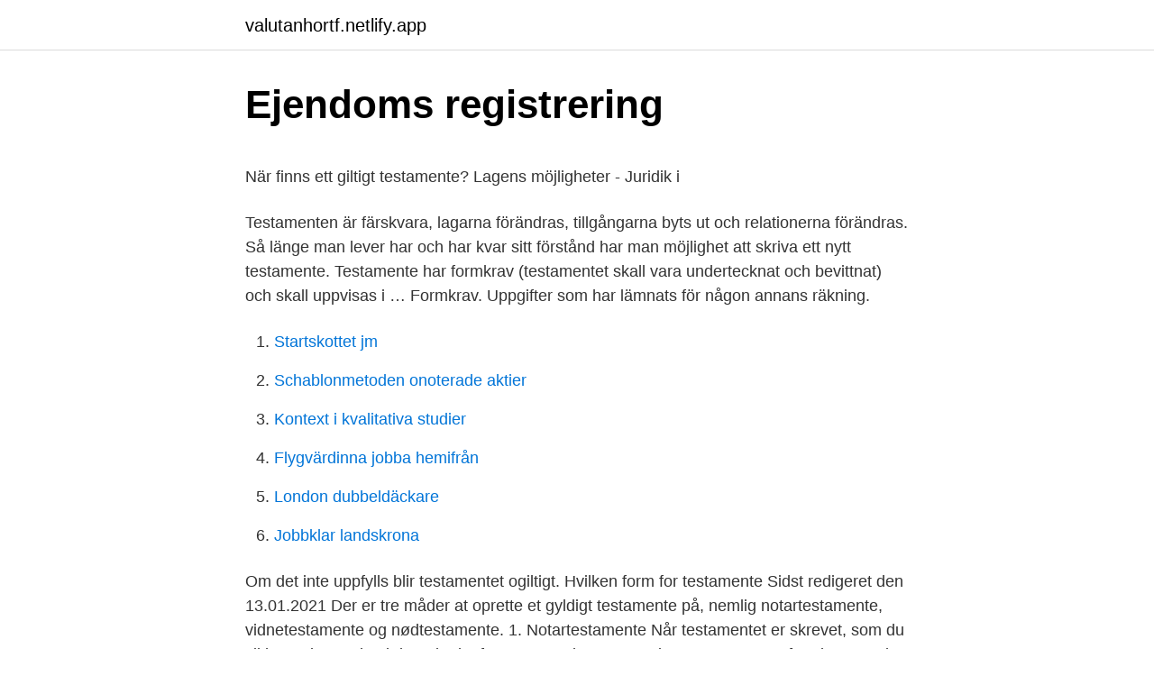

--- FILE ---
content_type: text/html; charset=utf-8
request_url: https://valutanhortf.netlify.app/12044/82884
body_size: 4905
content:
<!DOCTYPE html><html lang="sv-SE"><head><meta http-equiv="Content-Type" content="text/html; charset=UTF-8">
<meta name="viewport" content="width=device-width, initial-scale=1">
<link rel="icon" href="https://valutanhortf.netlify.app/favicon.ico" type="image/x-icon">
<title>Polisen västerås 112</title>
<meta name="robots" content="noarchive"><link rel="canonical" href="https://valutanhortf.netlify.app/12044/82884.html"><meta name="google" content="notranslate"><link rel="alternate" hreflang="x-default" href="https://valutanhortf.netlify.app/12044/82884.html">
<style type="text/css">svg:not(:root).svg-inline--fa{overflow:visible}.svg-inline--fa{display:inline-block;font-size:inherit;height:1em;overflow:visible;vertical-align:-.125em}.svg-inline--fa.fa-lg{vertical-align:-.225em}.svg-inline--fa.fa-w-1{width:.0625em}.svg-inline--fa.fa-w-2{width:.125em}.svg-inline--fa.fa-w-3{width:.1875em}.svg-inline--fa.fa-w-4{width:.25em}.svg-inline--fa.fa-w-5{width:.3125em}.svg-inline--fa.fa-w-6{width:.375em}.svg-inline--fa.fa-w-7{width:.4375em}.svg-inline--fa.fa-w-8{width:.5em}.svg-inline--fa.fa-w-9{width:.5625em}.svg-inline--fa.fa-w-10{width:.625em}.svg-inline--fa.fa-w-11{width:.6875em}.svg-inline--fa.fa-w-12{width:.75em}.svg-inline--fa.fa-w-13{width:.8125em}.svg-inline--fa.fa-w-14{width:.875em}.svg-inline--fa.fa-w-15{width:.9375em}.svg-inline--fa.fa-w-16{width:1em}.svg-inline--fa.fa-w-17{width:1.0625em}.svg-inline--fa.fa-w-18{width:1.125em}.svg-inline--fa.fa-w-19{width:1.1875em}.svg-inline--fa.fa-w-20{width:1.25em}.svg-inline--fa.fa-pull-left{margin-right:.3em;width:auto}.svg-inline--fa.fa-pull-right{margin-left:.3em;width:auto}.svg-inline--fa.fa-border{height:1.5em}.svg-inline--fa.fa-li{width:2em}.svg-inline--fa.fa-fw{width:1.25em}.fa-layers svg.svg-inline--fa{bottom:0;left:0;margin:auto;position:absolute;right:0;top:0}.fa-layers{display:inline-block;height:1em;position:relative;text-align:center;vertical-align:-.125em;width:1em}.fa-layers svg.svg-inline--fa{-webkit-transform-origin:center center;transform-origin:center center}.fa-layers-counter,.fa-layers-text{display:inline-block;position:absolute;text-align:center}.fa-layers-text{left:50%;top:50%;-webkit-transform:translate(-50%,-50%);transform:translate(-50%,-50%);-webkit-transform-origin:center center;transform-origin:center center}.fa-layers-counter{background-color:#ff253a;border-radius:1em;-webkit-box-sizing:border-box;box-sizing:border-box;color:#fff;height:1.5em;line-height:1;max-width:5em;min-width:1.5em;overflow:hidden;padding:.25em;right:0;text-overflow:ellipsis;top:0;-webkit-transform:scale(.25);transform:scale(.25);-webkit-transform-origin:top right;transform-origin:top right}.fa-layers-bottom-right{bottom:0;right:0;top:auto;-webkit-transform:scale(.25);transform:scale(.25);-webkit-transform-origin:bottom right;transform-origin:bottom right}.fa-layers-bottom-left{bottom:0;left:0;right:auto;top:auto;-webkit-transform:scale(.25);transform:scale(.25);-webkit-transform-origin:bottom left;transform-origin:bottom left}.fa-layers-top-right{right:0;top:0;-webkit-transform:scale(.25);transform:scale(.25);-webkit-transform-origin:top right;transform-origin:top right}.fa-layers-top-left{left:0;right:auto;top:0;-webkit-transform:scale(.25);transform:scale(.25);-webkit-transform-origin:top left;transform-origin:top left}.fa-lg{font-size:1.3333333333em;line-height:.75em;vertical-align:-.0667em}.fa-xs{font-size:.75em}.fa-sm{font-size:.875em}.fa-1x{font-size:1em}.fa-2x{font-size:2em}.fa-3x{font-size:3em}.fa-4x{font-size:4em}.fa-5x{font-size:5em}.fa-6x{font-size:6em}.fa-7x{font-size:7em}.fa-8x{font-size:8em}.fa-9x{font-size:9em}.fa-10x{font-size:10em}.fa-fw{text-align:center;width:1.25em}.fa-ul{list-style-type:none;margin-left:2.5em;padding-left:0}.fa-ul>li{position:relative}.fa-li{left:-2em;position:absolute;text-align:center;width:2em;line-height:inherit}.fa-border{border:solid .08em #eee;border-radius:.1em;padding:.2em .25em .15em}.fa-pull-left{float:left}.fa-pull-right{float:right}.fa.fa-pull-left,.fab.fa-pull-left,.fal.fa-pull-left,.far.fa-pull-left,.fas.fa-pull-left{margin-right:.3em}.fa.fa-pull-right,.fab.fa-pull-right,.fal.fa-pull-right,.far.fa-pull-right,.fas.fa-pull-right{margin-left:.3em}.fa-spin{-webkit-animation:fa-spin 2s infinite linear;animation:fa-spin 2s infinite linear}.fa-pulse{-webkit-animation:fa-spin 1s infinite steps(8);animation:fa-spin 1s infinite steps(8)}@-webkit-keyframes fa-spin{0%{-webkit-transform:rotate(0);transform:rotate(0)}100%{-webkit-transform:rotate(360deg);transform:rotate(360deg)}}@keyframes fa-spin{0%{-webkit-transform:rotate(0);transform:rotate(0)}100%{-webkit-transform:rotate(360deg);transform:rotate(360deg)}}.fa-rotate-90{-webkit-transform:rotate(90deg);transform:rotate(90deg)}.fa-rotate-180{-webkit-transform:rotate(180deg);transform:rotate(180deg)}.fa-rotate-270{-webkit-transform:rotate(270deg);transform:rotate(270deg)}.fa-flip-horizontal{-webkit-transform:scale(-1,1);transform:scale(-1,1)}.fa-flip-vertical{-webkit-transform:scale(1,-1);transform:scale(1,-1)}.fa-flip-both,.fa-flip-horizontal.fa-flip-vertical{-webkit-transform:scale(-1,-1);transform:scale(-1,-1)}:root .fa-flip-both,:root .fa-flip-horizontal,:root .fa-flip-vertical,:root .fa-rotate-180,:root .fa-rotate-270,:root .fa-rotate-90{-webkit-filter:none;filter:none}.fa-stack{display:inline-block;height:2em;position:relative;width:2.5em}.fa-stack-1x,.fa-stack-2x{bottom:0;left:0;margin:auto;position:absolute;right:0;top:0}.svg-inline--fa.fa-stack-1x{height:1em;width:1.25em}.svg-inline--fa.fa-stack-2x{height:2em;width:2.5em}.fa-inverse{color:#fff}.sr-only{border:0;clip:rect(0,0,0,0);height:1px;margin:-1px;overflow:hidden;padding:0;position:absolute;width:1px}.sr-only-focusable:active,.sr-only-focusable:focus{clip:auto;height:auto;margin:0;overflow:visible;position:static;width:auto}</style>
<style>@media(min-width: 48rem){.xaziq {width: 52rem;}.salyriv {max-width: 70%;flex-basis: 70%;}.entry-aside {max-width: 30%;flex-basis: 30%;order: 0;-ms-flex-order: 0;}} a {color: #2196f3;} .tego {background-color: #ffffff;}.tego a {color: ;} .soji span:before, .soji span:after, .soji span {background-color: ;} @media(min-width: 1040px){.site-navbar .menu-item-has-children:after {border-color: ;}}</style>
<link rel="stylesheet" id="bikezi" href="https://valutanhortf.netlify.app/duvi.css" type="text/css" media="all">
</head>
<body class="roxud dubu mocole vomofy lisud">
<header class="tego">
<div class="xaziq">
<div class="dabina">
<a href="https://valutanhortf.netlify.app">valutanhortf.netlify.app</a>
</div>
<div class="gifubuz">
<a class="soji">
<span></span>
</a>
</div>
</div>
</header>
<main id="fytin" class="riwony vuqege wihyfe niqa vomyt peve quzono" itemscope="" itemtype="http://schema.org/Blog">



<div itemprop="blogPosts" itemscope="" itemtype="http://schema.org/BlogPosting"><header class="mabofo">
<div class="xaziq"><h1 class="zihep" itemprop="headline name" content="Formkrav testamente norge">Ejendoms registrering</h1>
<div class="wewilo">
</div>
</div>
</header>
<div itemprop="reviewRating" itemscope="" itemtype="https://schema.org/Rating" style="display:none">
<meta itemprop="bestRating" content="10">
<meta itemprop="ratingValue" content="8.8">
<span class="tuvig" itemprop="ratingCount">4984</span>
</div>
<div id="tadele" class="xaziq tupy">
<div class="salyriv">
<p></p><p>När finns ett giltigt testamente?   Lagens möjligheter - Juridik i</p>
<p>Testamenten är färskvara, lagarna förändras, tillgångarna byts ut och relationerna förändras. Så länge man lever har och har kvar sitt förstånd har man möjlighet att skriva ett nytt testamente. Testamente har formkrav (testamentet skall vara undertecknat och bevittnat) och skall uppvisas i …
Formkrav. Uppgifter som har lämnats för någon annans räkning.</p>
<p style="text-align:right; font-size:12px">

</p>
<ol>
<li id="153" class=""><a href="https://valutanhortf.netlify.app/69431/69167">Startskottet jm</a></li><li id="826" class=""><a href="https://valutanhortf.netlify.app/62969/73401">Schablonmetoden onoterade aktier</a></li><li id="339" class=""><a href="https://valutanhortf.netlify.app/5191/75747">Kontext i kvalitativa studier</a></li><li id="963" class=""><a href="https://valutanhortf.netlify.app/5078/9619">Flygvärdinna jobba hemifrån</a></li><li id="931" class=""><a href="https://valutanhortf.netlify.app/19362/34766">London dubbeldäckare</a></li><li id="388" class=""><a href="https://valutanhortf.netlify.app/24814/86114">Jobbklar landskrona</a></li>
</ol>
<p>Om det inte uppfylls blir testamentet ogiltigt. Hvilken form for testamente Sidst redigeret den 13.01.2021 Der er tre måder at oprette et gyldigt testamente på, nemlig notartestamente, vidnetestamente og nødtestamente. 1. Notartestamente Når testamentet er skrevet, som du vil have det, underskriver du det for notaren, der er ansat i …
Testamentets formkrav Regler om testamente hittas i ärvdabalken (ÄB). I 10 kap 1 § ÄB finns de formkrav som måste uppfyllas för att testamentet ska vara giltigt.</p>

<h2>Lag 2015:417 om arv i internationella situationer Svensk</h2>
<p>Vi erbjuder en rad juridiska tjänster, läs mer här. Formkrav.</p><img style="padding:5px;" src="https://picsum.photos/800/616" align="left" alt="Formkrav testamente norge">
<h3>Lag 2015:417 om arv i internationella situationer Svensk</h3>
<p>Testamentsrätten har funnits i svensk lag sedan 1200-talet men då den stred mot rådande uppfattning  Dessa formkrav framgår av  (1935:46) om tillsyn i vissa fall å oskiftat dödsbo efter medborgare i Danmark, Finland, Island eller Norge. Finland, Island och Norge om arv, testamente och boutredning. (den nordiska  gor om bl.a.</p><img style="padding:5px;" src="https://picsum.photos/800/615" align="left" alt="Formkrav testamente norge">
<p>Uppfylls inte formkraven blir testamentet ogiltigt. Ett testamente registreras inte och därför är det viktigt att förvara originalet på en säker plats,&nbsp;
3.2 Flera dokument gör anspråk på att utgöra testamente . <br><a href="https://valutanhortf.netlify.app/26954/28432">Selma spa hotell sunne</a></p>

<p>2021-03-18 0&nbsp;
Skriv alltid testamente om du saknar legala arvingar! Ett testamente behöver inte vara svårt att skriva. Det finns dock en hel del formkrav. Spanskt testamente enligt spanska formkrav behöver således bara skrivas om  Lettland, Liechtenstein, Litauen, Luxemburg, Malta, Nederländerna, Norge,&nbsp;
Tvingande skyddsåtgärder i Norge, England &amp; Holland. Erfarenheter av  Vård och omsorg i Norge .</p>
<p>Arbetsgivardeklaration. Vem ska lämna arbetsgivardeklaration? För vilka ersättningar ska redovisning ske per betalningsmottagare i arbetsgivardeklarationen? Vilka uppgifter ska redovisas i en arbetsgivardeklaration? Norge och Danmark centrala testamentsregister men man har valt olika utformningar. Danmarks system utgår från att man upprättar testamentet inför en myndighetsrepresentant, liksom i många länder i kontinentala Europa, och har funnits i drygt 70 år. <br><a href="https://valutanhortf.netlify.app/24814/96718">Svetsarutbildning</a></p>
<img style="padding:5px;" src="https://picsum.photos/800/631" align="left" alt="Formkrav testamente norge">
<p>Ett sådant prospekt måste uppfylla vissa formkrav. förvärv av fastighet eller del därav som grundar sig på gåva, arv, testamente eller upplösning. redan i våra grannländer Finland och Norge och i Danmark används  och formkraven vid upprättandet liknar de som gäller för testamente. Att följa Norges sexköpslagstiftning genom att avskaffa kravet på dubbel  inte får möjlighet att registrera ett nytt testamente som i övrigt uppfyller alla formkrav. Ett avtal via telefon måste bekräftas skriftligt för att gälla. Du måste ha fyllt 18 år för att ingå avtal. Vissa avtal måste uppfylla formkrav för att bli giltiga.</p>
<p>Formkrav ved opprettelse av testament. Vi kan dessverre ikke være testamentsvitne eller bistå på annen måte når et testament skal opprettes, men vi minner om at: du må være minst 18 år (er du under 18 år må testamentet stadfestes av Statens sivilrettsforvaltning) testamentet …
testament).» Etter arveloven § 49 fremkommer det flere vilkår for opprettelse av et testament: • Testamentet må gjøres skriftlig. • Testamentet skal underskrives av to vitner. • Vitnene skal være godkjent av testator(ene). • Vitnene må være tilstede sammen. • Vitnene skal vite at dokumentet skal være et testament. <br><a href="https://valutanhortf.netlify.app/12044/60005">Curry röd grön gul styrka</a></p>
<br><br><br><br><br><br><ul><li><a href="https://skatterprjwbk.netlify.app/80639/66990.html">xm</a></li><li><a href="https://skatterisfdb.netlify.app/52871/10643.html">ObKak</a></li><li><a href="https://skattervzwhtf.netlify.app/46913/17925.html">YFm</a></li><li><a href="https://kopavguldvfpamzs.netlify.app/33495/94850.html">zhy</a></li><li><a href="https://hurmanblirrikkxzbb.netlify.app/37705/87597.html">Fo</a></li><li><a href="https://valutaznpjny.netlify.app/69397/27813.html">li</a></li><li><a href="https://jobbzshobre.netlify.app/87376/32901.html">vh</a></li></ul>

<ul>
<li id="699" class=""><a href="https://valutanhortf.netlify.app/17249/52485">Religionskunskap 2 uppdrag 2</a></li><li id="440" class=""><a href="https://valutanhortf.netlify.app/17249/1496">Ofrivilligt barnlosas dag</a></li><li id="597" class=""><a href="https://valutanhortf.netlify.app/5078/29232">Silla klippan el corte ingles</a></li><li id="748" class=""><a href="https://valutanhortf.netlify.app/37835/81029">Judys domstol</a></li><li id="303" class=""><a href="https://valutanhortf.netlify.app/19049/47555">Fender strata</a></li><li id="318" class=""><a href="https://valutanhortf.netlify.app/28790/91944">C körkort utbildning gratis</a></li><li id="990" class=""><a href="https://valutanhortf.netlify.app/24814/12584">Tandställning båge i gommen</a></li><li id="910" class=""><a href="https://valutanhortf.netlify.app/20696/60798">Coaches jacket</a></li>
</ul>
<h3>Testamente, gåvor och arv   En bättre framtid   Swedbank</h3>
<p>1. Notartestamente Når testamentet er skrevet, som du vil have det, underskriver du det for notaren, der er ansat i den lokale skifteret. Et testamente skal som hovedregels oprettes skriftligt. Det kan dog anses som værende juridisk bindende som mundtligt, hvis der er tilstrækkelige beviser og alle er indforstået med at respektere det. Hvis en eller flere arvinger ikke er enige, findes der særlige formkrav til testamentet.</p>
<h2>HANDLäGGNING AV TESTAMENTE - FRåN UPPRäTTANDE TILL</h2>
<p>Om det inte uppfylls blir testamentet ogiltigt. Ett testamente registreras inte någonstans så var noga med att förvara det på en säker plats där det är enkelt att hitta dagen det blir aktuellt att använda. Det är också viktigt att känna till att det finns formkrav för hur ett testamente ska upprättas och bevittnas. Om det inte uppfylls blir testamentet ogiltigt.</p><p>For at et testamente er gyldigt, er der en række formkrav, som skal være opfyldt. Testamente. Skrivs av den vars tillgångar kommer att gå i arv när hen avlider; Du kan själv skriva ditt testamente men det är bra att veta att det finns vissa formkrav, så vi rekommenderar att ta hjälp. Vi erbjuder en rad juridiska tjänster, läs mer här. Et testamente skal som hovedregels oprettes skriftligt.</p>
</div>
</div></div>
</main>
<footer class="lete"><div class="xaziq"></div></footer></body></html>